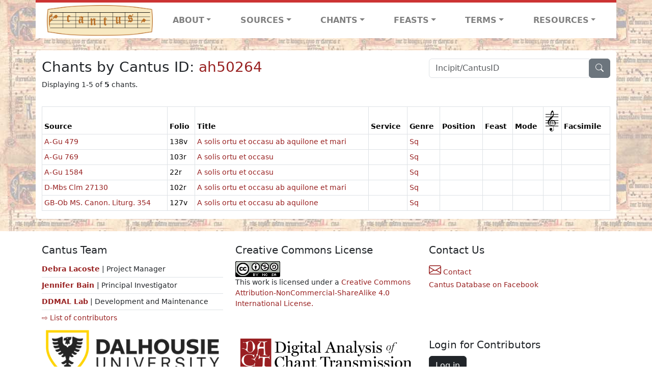

--- FILE ---
content_type: text/html; charset=utf-8
request_url: https://cantusdatabase.org/id/ah50264
body_size: 28092
content:


<!DOCTYPE html>
<html lang="en">
    <head>
        
            <!-- Google tag (gtag.js) -->
            <script async src="https://www.googletagmanager.com/gtag/js?id=G-JXEY1VRT2W"></script>
            <script>
                window.dataLayer = window.dataLayer || [];

                function gtag() {
                    dataLayer.push(arguments);
                }
                gtag('js', new Date());

                gtag('config', 'G-JXEY1VRT2W');
            </script>
        
        
        
    <title>Chants by Cantus ID: ah50264 | Cantus Database</title>

        <!-- Required meta tags -->
        <meta name="google-site-verification"
              content="EwxpNpZ_ZOQnetVVLELGn5-aD_beT3EQqUuI6glkArI" />
        <meta charset="utf-8" />
        <meta name="viewport"
              content="width=device-width, initial-scale=1, shrink-to-fit=no" />
        <link rel="icon" href="/static/favicon.ico" />
        <!-- Bootstrap CSS -->
        <link href="https://cdn.jsdelivr.net/npm/bootstrap@5.3.3/dist/css/bootstrap.min.css"
              rel="stylesheet"
              integrity="sha384-QWTKZyjpPEjISv5WaRU9OFeRpok6YctnYmDr5pNlyT2bRjXh0JMhjY6hW+ALEwIH"
              crossorigin="anonymous" />
        <!-- bootstrap CSS for icons -->
        <link rel="stylesheet"
              href="https://cdn.jsdelivr.net/npm/bootstrap-icons@1.11.3/font/bootstrap-icons.min.css" />
        <!-- JS, Popper.js, and jQuery -->
        <script src="https://cdn.jsdelivr.net/npm/@popperjs/core@2.11.8/dist/umd/popper.min.js"
                integrity="sha384-I7E8VVD/ismYTF4hNIPjVp/Zjvgyol6VFvRkX/vR+Vc4jQkC+hVqc2pM8ODewa9r"
                crossorigin="anonymous"></script>
        <script src="https://cdn.jsdelivr.net/npm/bootstrap@5.3.3/dist/js/bootstrap.min.js"
                integrity="sha384-0pUGZvbkm6XF6gxjEnlmuGrJXVbNuzT9qBBavbLwCsOGabYfZo0T0to5eqruptLy"
                crossorigin="anonymous"></script>
        <link href="/static/css/style.css" rel="stylesheet" />
        <link href="/static/fonts/volpiano.css"
              rel="stylesheet"
              media="screen" />
        <link rel="preconnect" href="https://fonts.googleapis.com" />
        <link rel="preconnect" href="https://fonts.gstatic.com" crossorigin />
        <link href="https://fonts.googleapis.com/css2?family=Radio+Canada:ital,wght@0,300..700;1,300..700&display=swap"
              rel="stylesheet" />
        
    </head>
    <body>
        
            <header>
    <nav class="navbar navbar-expand-lg py-0">
        <div class="container bg-white border-top">
            
<a class="navbar-brand" href="/">
    <img class="img-fluid"
         src="/static/cantus-logo.png"
         alt="Cantus Database home"
         title="Cantus Database Home"
         loading="lazy" />
</a>
<!-- Hamburger button to show nav when screen is smaller-->
<button class="navbar-toggler"
        type="button"
        data-bs-toggle="collapse"
        data-bs-target="#navbar-links"
        aria-controls="navbarSupportedContent"
        aria-expanded="false"
        aria-label="Toggle navigation">
    <span class="navbar-toggler-icon"></span>
</button>
<ul class="collapse navbar-collapse navbar-nav text-lg-center align-items-start text-start"
    id="navbar-links">
    <!-- ABOUT -->
    <li class="nav-item dropdown flex-fill">
        <a class="nav-link dropdown-toggle fw-bold"
           href="#"
           id="navbarDropdownLinkAbout"
           role="button"
           data-bs-toggle="dropdown"
           aria-haspopup="true"
           aria-expanded="false">ABOUT</a>
        <div class="dropdown-menu" aria-labelledby="navbarDropdownLinkAbout">
            <a class="dropdown-item" href="/">Home</a>
            <a class="dropdown-item" href="/articles/">News</a>
            <a class="dropdown-item" href="/indexers/">Contributors</a>
            <a class="dropdown-item" href="/about/id-numbers/">ID Numbers: A History and
            Explanation</a>
            <a class="dropdown-item" href="/about/acknowledgements/">Acknowledgements</a>
            <a class="dropdown-item" href="/about/faq/">FAQ</a>
            <a class="dropdown-item"
               href="https://www.youtube.com/watch?v=iMmGrUxhPj4"
               target="_blank">Short Video
            Introduction (YouTube)</a>
            <a class="dropdown-item" href="/about/principles-of-indexing/">Basic Principles of Indexing</a>
            
        </div>
    </li>
    <!-- SOURCES -->
    <li class="nav-item dropdown flex-fill">
        <a class="nav-link dropdown-toggle fw-bold"
           href="#"
           id="navbarDropdownLinkSources"
           role="button"
           data-bs-toggle="dropdown"
           aria-haspopup="true"
           aria-expanded="false">SOURCES</a>
        <div class="dropdown-menu" aria-labelledby="navbarDropdownLinkSources">
            <a class="dropdown-item" href="/sources/?segment=4063">Cantus DB: Sources with Inventories</a>
            <a class="dropdown-item"
               href="/CanadianChantDB/">Canadian Chant Database</a>
            <a class="dropdown-item" href="/Cantorales/">Cantorales in the Americas and Beyond</a>
            <a class="dropdown-item" href="/sources/?segment=4064">Sequence Database (Clavis Sequentiarum by Calvin Bower)</a>
            <a class="dropdown-item" href="/sources/">All Sources</a>
        </div>
    </li>
    <!-- CHANTS -->
    <li class="nav-item dropdown flex-fill">
        <a class="nav-link dropdown-toggle fw-bold"
           href="#"
           id="navbarDropdownLinkChants"
           role="button"
           data-bs-toggle="dropdown"
           aria-haspopup="true"
           aria-expanded="false">CHANTS</a>
        <div class="dropdown-menu" aria-labelledby="navbarDropdownLinkChants">
            <a class="dropdown-item" href="/chant-search/">Chant Search</a>
            <a class="dropdown-item" href="/melody/">Search by melody</a>
            <a class="dropdown-item" href="/sequences/">Clavis Sequentiarum (Sequence Database by Calvin
            Bower)</a>
        </div>
    </li>
    <!-- FEASTS -->
    <li class="nav-item dropdown flex-fill">
        <a class="nav-link dropdown-toggle fw-bold"
           href="#"
           id="navbarDropdownLinkFeasts"
           role="button"
           data-bs-toggle="dropdown"
           aria-haspopup="true"
           aria-expanded="false">FEASTS</a>
        <div class="dropdown-menu" aria-labelledby="navbarDropdownLinkFeasts">
            <a class="dropdown-item" href="/feasts/">List of all feasts</a>
            <a class="dropdown-item" href="/feasts/?date=sanc">Sanctorale</a>
            <a class="dropdown-item" href="/feasts/?date=temp">Temporale</a>
        </div>
    </li>
    <!-- TERMS -->
    <li class="nav-item dropdown flex-fill">
        <a class="nav-link dropdown-toggle fw-bold"
           href="#"
           id="navbarDropdownLinkTerms"
           role="button"
           data-bs-toggle="dropdown"
           aria-haspopup="true"
           aria-expanded="false">TERMS</a>
        <div class="dropdown-menu" aria-labelledby="navbarDropdownLinkTerms">
            <a class="dropdown-item" href="/genres/">Genre abbreviations</a>
            <a class="dropdown-item" href="/services/">Service abbreviations</a>
            <a class="dropdown-item" href="/description/">Fields</a>
        </div>
    </li>
    <!-- RESOURCES -->
    <li class="nav-item dropdown flex-fill">
        <a class="nav-link dropdown-toggle fw-bold"
           href="#"
           id="navbarDropdownLinkResources"
           role="button"
           data-bs-toggle="dropdown"
           aria-haspopup="true"
           aria-expanded="false">RESOURCES</a>
        <div class="dropdown-menu dropdown-menu-end"
             aria-labelledby="navbarDropdownLinkResources">
            <a class="dropdown-item" href="/tutorial/">Tutorial for Cantus Contributors</a>
            <a class="dropdown-item" href="/documents/">Key Instructional Documents</a>
            <a class="dropdown-item"
               href="https://sites.google.com/view/cantus-procedures-manual/home"
               target="_blank">Cantus Database Procedures Manual</a>
            <a class="dropdown-item" href="/citations/">Citation Style</a>
            <a class="dropdown-item" href="/references/">References</a>
        </div>
    </li>
</ul>

        </div>
    </nav>
</header>

        
        <!-- Content goes here, using the extends tag from Django -->
        <main role="main" class="content d-flex">
            
    <div class="container rounded bg-white pt-3 my-4">
        <div class="row">
            <div class="col-lg-4 search-bar order-lg-2">
                <script src="/static/js/search_bar.js"></script>
<div class="position-relative">
    <form method="GET" action="/chant-search/" autocomplete="off">
        <div class="input-group">
            <input type="search"
                   class="form-control"
                   placeholder="Incipit/CantusID"
                   id="searchBar"
                   name="search_bar" />
            <div class="input-group-append">
                <button class="btn btn-secondary" type="submit">
                    <i class="bi bi-search"></i>
                </button>
            </div>
        </div>
    </form>
    <!--The chants returned by the ajax call go here-->
    <div id="chantsDiv" class="position-absolute z-1 w-100"></div>
</div>

            </div>
            <div class="col-lg-8 order-lg-1 pt-3 pt-lg-0">
                
    <h3>
        Chants by Cantus ID: <a href="https://cantusindex.org/id/ah50264" target="_blank">
        ah50264
    </a>
</h3>

            </div>
        </div>
        <div class="row">
            <div class="col">
                
    
        
<div class="row">
    <p class="col small mx-0">
        Displaying 1-5 of <b>5</b> chants.
    </p>
</div>

    
    <div class="row mb-3">
        <div class="col">
            
        </div>
    </div>
    
        <div class="row">
            <div class="col">
                
    <div class="table-responsive">
        <table class="table table-bordered table-sm small">
            <thead>
                <tr>
                    <th scope="col" class="text-wrap" title="Source">Source</th>
                    <th scope="col" class="text-wrap" title="Folio">Folio</th>
                    <th scope="col" class="text-wrap" title="Title">Title</th>
                    <th scope="col" class="text-wrap" title="Service">Service</th>
                    <th scope="col" class="text-wrap" title="Genre">Genre</th>
                    <th scope="col" class="text-wrap" title="Position">Position</th>
                    <th scope="col" class="text-wrap" title="Feast">Feast</th>
                    <th scope="col" class="text-wrap" title="Mode">Mode</th>
                    <th scope="col"
                        class="text-wrap"
                        style="font-family: volpiano;
                               font-size:30px;
                               font-weight:normal"
                        title="Volpiano Melody">1</th>
                    <th scope="col" class="text-wrap" title="Image Link">Facsimile</th>
                </tr>
            </thead>
            <tbody>
                
                    <tr>
                        <td class="text-wrap">
                            
                                <a href="/source/123902"
                                   title="Graz, Universitätsbibliothek, 479">A-Gu 479</a>
                            
                        </td>
                        <td class="text-wrap">138v</td>
                        
                        
                            <td class="text-wrap">
                                <a href="/sequence/627031">A solis ortu et occasu ab aquilone et mari</a>
                            </td>
                        
                        <td class="text-wrap">
                            
                        </td>
                        <td class="text-wrap">
                            
                                <a href="/genre/158"
                                   title="Sequence">
                                    Sq
                                </a>
                            
                        </td>
                        <td class="text-wrap"></td>
                        <td class="text-wrap">
                            
                        </td>
                        <td class="text-wrap"></td>
                        <td class="text-wrap text-center">
                            
                        </td>
                        <td class="text-wrap">
                            
                        </td>
                    </tr>
                
                    <tr>
                        <td class="text-wrap">
                            
                                <a href="/source/123930"
                                   title="Graz, Universitätsbibliothek, 769">A-Gu 769</a>
                            
                        </td>
                        <td class="text-wrap">103r</td>
                        
                        
                            <td class="text-wrap">
                                <a href="/sequence/628078">A solis ortu et occasu</a>
                            </td>
                        
                        <td class="text-wrap">
                            
                        </td>
                        <td class="text-wrap">
                            
                                <a href="/genre/158"
                                   title="Sequence">
                                    Sq
                                </a>
                            
                        </td>
                        <td class="text-wrap"></td>
                        <td class="text-wrap">
                            
                        </td>
                        <td class="text-wrap"></td>
                        <td class="text-wrap text-center">
                            
                        </td>
                        <td class="text-wrap">
                            
                        </td>
                    </tr>
                
                    <tr>
                        <td class="text-wrap">
                            
                                <a href="/source/123931"
                                   title="Graz, Universitätsbibliothek, 1584">A-Gu 1584</a>
                            
                        </td>
                        <td class="text-wrap">22r</td>
                        
                        
                            <td class="text-wrap">
                                <a href="/sequence/628359">A solis ortu et occasu</a>
                            </td>
                        
                        <td class="text-wrap">
                            
                        </td>
                        <td class="text-wrap">
                            
                                <a href="/genre/158"
                                   title="Sequence">
                                    Sq
                                </a>
                            
                        </td>
                        <td class="text-wrap"></td>
                        <td class="text-wrap">
                            
                        </td>
                        <td class="text-wrap"></td>
                        <td class="text-wrap text-center">
                            
                        </td>
                        <td class="text-wrap">
                            
                        </td>
                    </tr>
                
                    <tr>
                        <td class="text-wrap">
                            
                                <a href="/source/123877"
                                   title="München, Bayerische Staatsbibliothek, Clm 27130">D-Mbs Clm 27130</a>
                            
                        </td>
                        <td class="text-wrap">102r</td>
                        
                        
                            <td class="text-wrap">
                                <a href="/sequence/625115">A solis ortu et occasu ab aquilone et mari</a>
                            </td>
                        
                        <td class="text-wrap">
                            
                        </td>
                        <td class="text-wrap">
                            
                                <a href="/genre/158"
                                   title="Sequence">
                                    Sq
                                </a>
                            
                        </td>
                        <td class="text-wrap"></td>
                        <td class="text-wrap">
                            
                        </td>
                        <td class="text-wrap"></td>
                        <td class="text-wrap text-center">
                            
                        </td>
                        <td class="text-wrap">
                            
                        </td>
                    </tr>
                
                    <tr>
                        <td class="text-wrap">
                            
                                <a href="/source/123901"
                                   title="Oxford, Bodleian Library, MS. Canon. Liturg. 354">GB-Ob MS. Canon. Liturg. 354</a>
                            
                        </td>
                        <td class="text-wrap">127v</td>
                        
                        
                            <td class="text-wrap">
                                <a href="/sequence/626954">A solis ortu et occasu ab aquilone</a>
                            </td>
                        
                        <td class="text-wrap">
                            
                        </td>
                        <td class="text-wrap">
                            
                                <a href="/genre/158"
                                   title="Sequence">
                                    Sq
                                </a>
                            
                        </td>
                        <td class="text-wrap"></td>
                        <td class="text-wrap">
                            
                        </td>
                        <td class="text-wrap"></td>
                        <td class="text-wrap text-center">
                            
                        </td>
                        <td class="text-wrap">
                            
                        </td>
                    </tr>
                
            </tbody>
        </table>
    </div>

            </div>
        </div>
    
    

            </div>
        </div>
    </div>

        </main>
        <!-- Footer in every page -->
        <footer class="footer">
            <div class="bg-white small w-100 pb-2">
                <div class="container">
                    <div class="row">
                        <div class="col-md" id="team-info">
                            <h5>Cantus Team</h5>
                            <ul class="list-group list-group-flush">
                                <li class="list-group-item p-0">
                                    <a class="fw-bold" href="mailto:debra.lacoste@dal.ca">Debra Lacoste</a> | Project Manager
                                </li>
                                <li class="list-group-item p-0">
                                    <a class="fw-bold"
                                       href="https://www.dal.ca/faculty/arts/school-of-performing-arts/faculty-staff/our-faculty/musicology/jennifer-bain.html">Jennifer
                                        Bain
                                    </a> | Principal Investigator
                                </li>
                                <li class="list-group-item p-0">
                                    <a class="fw-bold" href="https://ddmal.music.mcgill.ca/">DDMAL Lab</a> | Development and Maintenance
                                </li>
                                <li class="list-group-item p-0">
                                    <a href="/indexers">⇨ List of contributors</a>
                                </li>
                            </ul>
                        </div>
                        <div class="col-md" id="license">
                            <h5>Creative Commons License</h5>
                            <a href="https://creativecommons.org/licenses/by-nc-sa/4.0/">
                                <img src="/static/footer/creative-commons-logo.png"
                                     alt="Creative Commons Logo"
                                     loading="lazy" />
                            </a>
                            <p>
                                This work is licensed under a <a href="https://creativecommons.org/licenses/by-nc-sa/4.0/">Creative Commons Attribution-NonCommercial-ShareAlike 4.0 International License.</a>
                            </p>
                        </div>
                        <div class="col-md" id="contact">
                            <h5>Contact Us</h5>
                            <div>
                                <a href="/contact/">
                                    <i class="fs-4 bi bi-envelope"></i>
                                    Contact
                                </a>
                            </div>
                            <div>
                                <a href="https://www.facebook.com/CantusDatabase" target="_blank">Cantus Database on Facebook</a>
                            </div>
                        </div>
                    </div>
                    <div class="row">
                        <div class="col-md-8 container text-center" id="logos">
                            <div class="row justify-content-center">
                                <div class="col-md-6 d-flex justify-content-center align-items-center">
                                    <a href="https://www.dal.ca/faculty/arts/school-of-performing-arts.html"
                                       target="_blank">
                                        <img class="img-fluid p-2"
                                             style="max-width: 100%"
                                             src="/static/footer/dal-logo.png"
                                             alt="Dalhousie University Logo"
                                             title="Dalhousie University"
                                             loading="lazy" />
                                    </a>
                                </div>
                                <div class="col-md-6 d-flex justify-content-center align-items-center">
                                    <a href="https://dact-chant.ca/" target="_blank">
                                        <img class="img-fluid p-2"
                                             style="max-width: 100%"
                                             src="/static/footer/dact-logo.png"
                                             alt="Digital Analysis of Chant Transmission Logo"
                                             title="Digital Analysis of Chant Transmission"
                                             loading="lazy" />
                                    </a>
                                </div>
                            </div>
                            <div class="row justify-content-center">
                                <div class="col-md-6 d-flex justify-content-center align-items-center">
                                    <a href="https://www.mcgill.ca/music/" target="_blank">
                                        <img class="img-fluid p-2"
                                             style="max-width: 100%"
                                             src="/static/footer/mcgill-logo.png"
                                             alt="McGill University Logo"
                                             title="McGill University"
                                             loading="lazy" />
                                    </a>
                                </div>
                                <div class="col-md-6 d-flex justify-content-center align-items-center">
                                    <a href="https://ddmal.music.mcgill.ca/" target="_blank">
                                        <img class="img-fluid p-2"
                                             style="max-width: 100%"
                                             src="/static/footer/ddmal-logo.png"
                                             alt="Distributed Digital Music Archives & Libraries Lab Logo"
                                             title="Distributed Digital Music Archives & Libraries Lab"
                                             loading="lazy" />
                                    </a>
                                </div>
                            </div>
                            <div class="row justify-content-center">
                                <a href="https://www.sshrc-crsh.gc.ca" target="_blank">
                                    <img class="img-fluid p-2"
                                         style="max-width: 100%"
                                         src="/static/footer/sshrc-logo.png"
                                         alt="Social Sciences and Humanities Research Council Logo"
                                         title="Social Sciences and Humanities Research Council of Canada"
                                         loading="lazy" />
                                </a>
                            </div>
                            <div class="row justify-content-center">
                                <a href="https://alliancecan.ca/" target="_blank">
                                    <img class="img-fluid p-2"
                                         style="max-width: 60%"
                                         src="/static/footer/drac-logo.png"
                                         alt="Digital Research Alliance Logo"
                                         title="Digital Research Alliance"
                                         loading="lazy" />
                                </a>
                            </div>
                            <div class="row justify-content-center">
                                <div class="col-md-6">
                                    <a href="https://www.ace-net.ca/" target="_blank">
                                        <img class="img-fluid p-2"
                                             style="max-width: 60%"
                                             src="/static/footer/acenet-logo.png"
                                             alt="Acenet Logo"
                                             title="Acenet"
                                             loading="lazy" />
                                    </a>
                                </div>
                            </div>
                        </div>
                        <div class="col-md-4" id="login">
                            
                                <h5>Login for Contributors</h5>
                                <a href="/login/?next=/id/ah50264">
                                    <button type="button" class="btn btn-dark">Log in</button>
                                </a>
                            
                        </div>
                    </div>
                </div>
            </div>
            <div class="container-fluid copyright-footer">
                
                
                <span class="float-end small">Cantus Database © 2012-2026</span>
            </div>
        </footer>
    </body>
</html>
